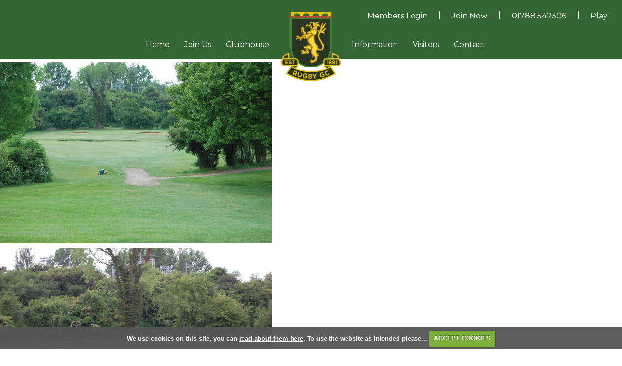

--- FILE ---
content_type: text/html; charset=UTF-8
request_url: https://www.rugbygolfclub.co.uk/hole_5
body_size: 20600
content:

<!DOCTYPE html>
<html lang="en">
<head>
<meta http-equiv="X-UA-Compatible" content="IE=edge" />
<title>Hole 5 :: Golf Course Rugby Warwickshire</title>


<link href="/styles/bootstrap.1655723398.css" rel="stylesheet" media="screen" type="text/css">
<link href="/styles/bootstrap_common.1655723398.css" rel="stylesheet" media="screen" type="text/css">


<link href="/customcss/styles/rugby.1750250219.css" rel="stylesheet" type="text/css" media="screen">

<link href="/print.1656928773.css" rel="stylesheet" type="text/css" media="print">
<script>
  var deviceType = 'computer';
  </script>
<meta name="viewport" content="width=device-width, initial-scale=1.0">
<!--[if lt IE 9]>
<script src="/javascript/html5shiv.js"></script>
<![endif]-->

<script src="/javascript/jquery.min.js"></script>
  <script src="/javascript/jquery-migrate-1.4.1.min.js"></script><link rel="stylesheet" href="/styles/fa440/css/font-awesome.min.css">
<script src="/javascript/jquery.mb.browser-master/jquery.mb.browser.min.js"></script><script type="text/javascript" src="/javascript/bootstrap.1655723397.js"></script>


 <link href="/images/resources/rugby/favicon.png" type="image/png" rel="icon" />

<meta name="revisit-after" content="1 days">
<meta name="robots" content="index,follow">
<meta name="description" content="Rugby Golf Club, Warwickshire, Always a Warm Welcome from Staff, Members, Bar, 18 holes">
<meta name="keywords" content="Rugby Golf Club, Warwickshire, Always a Warm, Welcome from Staff, Members, Bar, 18 holes">
<meta http-equiv="Content-Type" content="text/html; charset=utf-8">
<meta http-equiv='content-language' content='en'>
<link href="https://fonts.googleapis.com/css2?family=Lora:wght@400;500;700&family=Montserrat:wght@400;500;700&display=swap" rel="stylesheet"> 
<script type="text/javascript" src="/main.js"></script>
    
<script src="/javascript/jquery.cookie.js"></script>
<script src="/javascript/jquery.cookiecuttr.js"></script>
<link href="/styles/cookiecuttr.css" rel="stylesheet" type="text/css" media="screen">
<script type="text/javascript">
$(document).ready(function () {
$.cookieCuttr({
cookieAnalytics: false,
cookiePolicyLink: "/cookie-usage.php",
cookieMessage: 'We use cookies on this site, you can <a href="{{cookiePolicyLink}}" title="read about our cookies">read about them here</a>. To use the website as intended please...',
cookieNotificationLocationBottom: true,
}); });
</script><script type="text/javascript" src="/highslide/highslide.js"></script>
<link rel="stylesheet" type="text/css" href="/highslide/highslide.css" />
<!--[if lt IE 7]>
<link rel="stylesheet" type="text/css" href="/highslide/highslide-ie6.css" />
<![endif]-->

<script type="text/javascript">
hs.registerOverlay({
	overlayId: 'closebutton',
	position: 'top right',
	fade: 2 // fading the semi-transparent overlay looks bad in IE
});

hs.graphicsDir = '/highslide/graphics/';
hs.wrapperClassName = 'borderless';
hs.showCredits = false;
hs.captionEval = 'this.thumb.alt';
hs.dimmingOpacity = 0.65;
hs.addSlideshow({
        // slideshowGroup: 'group1',
        interval: 5000,
        repeat: false,
        useControls: true,
        fixedControls: true,
        overlayOptions: {
                opacity: .6,
                position: 'top center',
                hideOnMouseOut: true
        }
});
// Optional: a crossfade transition looks good with the slideshow
hs.transitions = ['expand', 'crossfade'];
</script><script type='text/javascript'> var layout3 = false; </script>
</head>
<body  class="body-class-hole_5 page-url-hole_5  body-root-home body-nav-current-   body-public  body-contentpage body-inner " >
  
<div style='display:none;'><p><a style='display:none;' href='/extlink.php' rel='nofollow'>More</a></p></div>
  <div id="outerborder"><div id="outleft"></div>
  <div id="container">
  <!--sphider_noindex-->
    <div id="printbanner"><p class="clubname"><span class='clubnametext'>Rugby Golf Club</span><img src="/images//resources/rugby/rugby-2023-ts-small.png" align="right" alt=""></p></div><!-- Google tag (gtag.js) -->
<script async src="https://www.googletagmanager.com/gtag/js?id=G-8H7JDKE4E5"></script>
<script>
  window.dataLayer = window.dataLayer || [];
  function gtag(){dataLayer.push(arguments);}
  gtag('js', new Date());

  gtag('config', 'G-8H7JDKE4E5');
</script>


<div class="header-wrapper noprint">
  <div class="header-bg">
    
  </div>
  <div class="navbar navbar-inverse">
      <button type="button" data-toggle="collapse" class="closed-menu menu menu-trigger" data-target=".nav-collapse.collapse" id="hamburger-icon" title="Menu">
	     		  <span class="line line-1"></span>
	     		  <span class="line line-2"></span>
	     		  <span class="line line-3"></span>
        <span class="menu-button-open">MENU</span>
        <span class="menu-button-close">CLOSE</span>
	     		</button>
		<div id="myNavbar" class="nav-collapse collapse">
          <div class="nav-wrapper">
            <div class="nav-section">
			<div id="topmenu">
  <ul id="nav" class="nav"><li class="first nav-level-1 nav-menu-home"><a href="/"><span>Home</span></a></li><li class="moredown dropdown nav-level-1 nav-haslevel-2 nav-menu-the_course"><a href="/the_course" class="moredown dropdown-toggle" data-toggle="dropdown"><span> Course</span></a><ul class='dropdown-menu' role='menu' aria-labelledby="dropdownMenu"><li class=" nav-level-2 nav-menu-course_flyover"><a href="/course_flyover"><span>Course Flyover</span></a></li><li class=" nav-level-2 nav-menu-course"><a href="/course"><span>Hole by Hole Description and Tips</span></a></li><li class=" nav-level-2 nav-menu-tee_sponsorship"><a href="/tee_sponsorship"><span>Sponsorship</span></a></li> </ul></li><li class=" nav-level-1 nav-menu-golf"><a href="/golf"><span> Our History</span></a></li><li class="moredown dropdown nav-level-1 nav-haslevel-2 nav-menu-visitors"><a href="/visitors" class="moredown dropdown-toggle" data-toggle="dropdown"><span>Visitors</span></a><ul class='dropdown-menu' role='menu' aria-labelledby="dropdownMenu"><li class=" nav-level-2 nav-menu-visitors_club_diary"><a href="/visitors_club_diary"><span>Club Diary</span></a></li><li class=" nav-level-2 nav-menu-dress_code"><a href="/dress_code"><span>Dress Code</span></a></li><li class=" nav-level-2 nav-menu-our_green_fees"><a href="/our_green_fees"><span>Green Fees</span></a></li><li class=" nav-level-2 nav-menu-copy_of_health_and_safety"><a href="/copy_of_health_and_safety"><span>Copy of Health and Safety</span></a></li><li class=" nav-level-2 nav-menu-society_rates"><a href="/society_rates"><span>Society Rates</span></a></li><li class=" nav-level-2 nav-menu-offers"><a href="/offers"><span>Offers</span></a></li><li class=" nav-level-2 nav-menu-testimonials"><a href="/testimonials"><span>Testimonials</span></a></li><li class=" nav-level-2 nav-menu-nhs_staff_discounts"><a href="/nhs_staff_discounts"><span>NHS Staff Discounts</span></a></li><li class=" nav-level-2 nav-menu-opens"><a href="/opens"><span>Entrants for RGC Open Competitions</span></a></li> </ul></li><li class="moredown dropdown nav-level-1 nav-haslevel-2 nav-menu-clubhouse"><a href="/clubhouse" class="moredown dropdown-toggle" data-toggle="dropdown"><span>Clubhouse</span></a><ul class='dropdown-menu' role='menu' aria-labelledby="dropdownMenu"><li class=" nav-level-2 nav-menu-the_clubhouse"><a href="/the_clubhouse"><span>The Clubhouse</span></a></li><li class=" nav-level-2 nav-menu-restaurant"><a href="/restaurant"><span>Restaurant</span></a></li><li class=" nav-level-2 nav-menu-our_function_room"><a href="/our_function_room"><span>Our Function Room</span></a></li> </ul></li><li class=" nav-level-1 nav-menu-events"><a href="/events"><span>Events</span></a></li><li class="moredown dropdown nav-level-1 nav-haslevel-2 nav-menu-news_page"><a href="/news_page" class="moredown dropdown-toggle" data-toggle="dropdown"><span>News</span></a><ul class='dropdown-menu' role='menu' aria-labelledby="dropdownMenu"><li class=" nav-level-2 nav-menu-news"><a href="/news"><span>News</span></a></li><li class=" nav-level-2 nav-menu-mens_senior_news"><a href="/mens_senior_news"><span>Mens Senior News</span></a></li><li class=" nav-level-2 nav-menu-competition_winners"><a href="/competition_winners"><span> Competition Winners 2016</span></a></li><li class=" nav-level-2 nav-menu-board_committees"><a href="/board_committees"><span>Board &amp; Committees</span></a></li><li class=" nav-level-2 nav-menu-captains_charity_presentation"><a href="/captains_charity_presentation"><span>Captains Charity Presentation</span></a></li> </ul></li><li class="moredown dropdown nav-level-1 nav-haslevel-2 nav-menu-contact"><a href="/contact" class="moredown dropdown-toggle" data-toggle="dropdown"><span>Contact</span></a><ul class='dropdown-menu' role='menu' aria-labelledby="dropdownMenu"><li class=" nav-level-2 nav-menu-contact_rugby_golf_club"><a href="/contact_rugby_golf_club"><span>Contact Rugby Golf Club</span></a></li><li class=" nav-level-2 nav-menu-how_to_find_rugby_golf_club"><a href="/how_to_find_rugby_golf_club"><span>Our Location</span></a></li> </ul></li><li class=" nav-level-1 nav-menu-history"><a href="/history"><span>History</span></a></li><li class="moredown dropdown nav-level-1 nav-haslevel-2 nav-menu-join_us"><a href="/join_us" class="moredown dropdown-toggle" data-toggle="dropdown"><span>Join Us</span></a><ul class='dropdown-menu' role='menu' aria-labelledby="dropdownMenu"><li class=" nav-level-2 nav-menu-membership_categories"><a href="/membership_categories"><span>Membership Categories</span></a></li><li class=" nav-level-2 nav-menu-flexi_membership"><a href="/flexi_membership"><span>Flexible Membership </span></a></li><li class=" nav-level-2 nav-menu-reciprocal_golf_agreements"><a href="/reciprocal_golf_agreements"><span>Reciprocal Golf Agreements</span></a></li><li class=" nav-level-2 nav-menu-corporate_membership"><a href="/corporate_membership"><span>Corporate Membership</span></a></li><li class=" nav-level-2 nav-menu-member_benefits"><a href="/member_benefits"><span>Member Benefits</span></a></li> </ul></li><li class="moredown dropdown nav-level-1 nav-haslevel-2 nav-menu-clubhouse."><a href="/clubhouse." class="moredown dropdown-toggle" data-toggle="dropdown"><span>Clubhouse</span></a><ul class='dropdown-menu' role='menu' aria-labelledby="dropdownMenu"><li class=" nav-level-2 nav-menu-menu"><a href="/menu"><span>Menus</span></a></li><li class=" nav-level-2 nav-menu-new-the-clubhouse"><a href="/new-the-clubhouse"><span>Opening Times</span></a></li><li class=" nav-level-2 nav-menu-food_specials"><a href="/food_specials"><span>Food Specials</span></a></li><li class=" nav-level-2 nav-menu-clubhouse_etiquette"><a href="/clubhouse_etiquette"><span>Clubhouse Etiquette</span></a></li><li class=" nav-level-2 nav-menu-functions"><a href="/functions"><span>Hire RGC for Functions?</span></a></li><li class=" nav-level-2 nav-menu-christmas"><a href="/christmas"><span>Christmas</span></a></li> </ul></li><li class="moredown dropdown nav-level-1 nav-haslevel-2 nav-menu-golf_(restored_1)"><a href="/golf_(restored_1)" class="moredown dropdown-toggle" data-toggle="dropdown"><span>Information</span></a><ul class='dropdown-menu' role='menu' aria-labelledby="dropdownMenu"><li class=" nav-level-2 nav-menu-junior_golf"><a href="/junior_golf"><span>Junior Golf</span></a></li><li class=" nav-level-2 nav-menu-the_course_new"><a href="/the_course_new"><span>The Course</span></a></li><li class=" nav-level-2 nav-menu-golf."><a href="/golf."><span>Course Guide</span></a></li><li class=" nav-level-2 nav-menu-womens_charter"><a href="/womens_charter"><span>Women in Golf</span></a></li><li class=" nav-level-2 nav-menu-new_to_golf"><a href="/new_to_golf"><span>New To Golf</span></a></li><li class=" nav-level-2 nav-menu-lessons"><a href="/lessons"><span>Lessons</span></a></li> </ul></li><li class="moredown dropdown nav-level-1 nav-haslevel-2 nav-menu-visitors."><a href="/visitors." class="moredown dropdown-toggle" data-toggle="dropdown"><span>Visitors</span></a><ul class='dropdown-menu' role='menu' aria-labelledby="dropdownMenu"><li class=" nav-level-2 nav-menu-visitors-introduction"><a href="/visitors-introduction"><span>Visitors Information</span></a></li><li class=" nav-level-2 nav-menu-society_packages"><a href="/society_packages"><span>Society Packages</span></a></li><li class=" nav-level-2 nav-menu-green-fees"><a href="/green-fees"><span>Green-Fees</span></a></li><li class=" nav-level-2 nav-menu-open_competitions"><a href="/open_competitions"><span>Open Competitions</span></a></li><li class=" nav-level-2 nav-menu-course_dress_code"><a href="/course_dress_code"><span>Course Dress Code</span></a></li> </ul></li><li class="moredown dropdown nav-level-1 nav-haslevel-2 nav-menu-contact."><a href="/contact." class="moredown dropdown-toggle" data-toggle="dropdown"><span>Contact</span></a><ul class='dropdown-menu' role='menu' aria-labelledby="dropdownMenu"><li class=" nav-level-2 nav-menu-privacy_policy"><a href="/privacy_policy"><span>Privacy Policy</span></a></li><li class=" nav-level-2 nav-menu-contact_us"><a href="/contact_us"><span>Contact Us</span></a></li><li class=" nav-level-2 nav-menu-location"><a href="/location"><span>Location</span></a></li> </ul></li></ul></div>
            </div>
          </div>
    	</div>
  	</div>
  <div class="main-logo">
    <a href="/"><img src="/images/resources/rugby/rugby-2023-logo.png"></a>
  </div>
  <div class="header-links">
    <a href="/login.php"><span class="hide-members">Members </span>Login</a>
    <span class="header-vert-line"></span>
    <a href="https://www.fastdd.co.uk/platinum/start.php?c=rugbygolfclubnewmembers" target="_blank">Join Now</a>
    <span class="header-vert-line"></span>
    <span class="header-tel">01788 542306</span>
    <span class="header-vert-line"></span>
    <a href="/visitorbooking">Play</a>
  </div>
</div>
<div class="content-wrapper">
  <div id="globalwrap">
    <!--/sphider_noindex--><div id="global"><h1>Hole 5 - Kent</h1><p>The prevailing winds can made this a good length par 3 early into your round. The green has a narrow entrance and guarded by three bunkers</p><p><strong>Pro's tip</strong> - Avoid left off the tee as the brook meanders left of the fairway, try to carry your iron shot all the way onto the green.</p><p><img src="images/sites/rugby/5th-1.jpg" alt="5th-1" title="5th-1" width="560" height="372" /></p><p><img src="images/sites/rugby/5th-2.jpg" alt="5th-2" title="5th-2" width="560" height="372" />&nbsp;</p><div id="closebutton" class="highslide-overlay closebutton" onclick="return hs.close(this)" title="Close"></div><br style='clear:both;'><br style="clear:both;display:none;"></div><div id="printfooter"><br><img src="/images//resources/rugby/rugby-2023-ts-small.png" style="float:left;" class="footerClubLogo"><br><p class=\"para\" style=\"text-align:center;\">Created by intelligentgolf version 10.1.2.<br><br></div></div></div>
</div>
<div class="footer-wrapper noprint">
  <div class="top-footer">
    <div class="footer-space">
      <div class="row-fluid">
        <div class="span7">
          <div class="footer-tel">
            <h4>
              Telephone: 01788 542306
            </h4>
          </div>
          <div class="footer-email">
            <h4>
              Email: <a href="mailto:info@rugbygolfclub.co.uk">info@rugbygolfclub.co.uk</a>
            </h4>
          </div>
          <div class="footer-address">
            <span>Rugby Golf Club Ltd - Clifton Road, Rugby, CV21 3RD</span>
          </div>
          <div class="footer-social">
            <a class="footer-face" href="https://www.facebook.com/groups/871333609648109/" target="_blank"><i class="fa fa-facebook"></i>Facebook</a>
            <a class="footer-twit" href="https://twitter.com/rugbygolfclub?lang=en" target="_blank"><i class="fa fa-twitter"></i>Twitter</a>
            <a class="footer-insta" href="https://www.instagram.com/ukrugbygolf/?hl=en" target="_blank"><i class="fa fa-instagram"></i>Instagram</a>
            <!--<a class="footer-tube" href="https://www.youtube.com/channel/UCNb_PK8Up0XTIbK6XtmfqtQ" target="_blank"><i class="fa fa-youtube-play"></i>Youtube</a>!-->
          </div>
        </div>
        <div class="span5">
          <div class="footer-logos">
            <div class="footer-logos-top">
              <a href="https://www.thebraidsociety.com/home" target="_blank"><img src="/images/resources/rugby/james-braid-footer.png"></a>
            </div>
            <div class="footer-logos-bottom">
              <a href="https://www.englandgolf.org/" target="_blank"><img src="/images/resources/rugby/eg-footer.png"></a>
              <a href="https://www.golfmark.org/" target="_blank"><img src="/images/resources/rugby/golfmark-footer.png"></a>
            </div>
          </div>
        </div>
      </div>
    </div>
  </div>
  <div class="bottom-footer">
    <div class="footer-space">
      <div class="row-fluid">
        <div class="span9 footer-copy">
          Copyright 2026 by Rugby Golf Club. All rights reserved. <a class="footer-cookies" href="/cookie-usage.php">Cookies</a> <span class="footer-vert-line"></span> <a href="/privacy.php">Privacy policy</a>
        </div>
        <div class="span3 footer-ig-logo">
          <a href="https://www.intelligentgolf.co.uk" target="_blank"><img src="/images/darkbg_ig_logo.png"></a>
        </div>
      </div>
    </div>
  </div>
</div></div></div>
<div id="outright"></div></div>
<!-- Google tag (gtag.js) -->
<script async src="https://www.googletagmanager.com/gtag/js?id=G-M4HR3J3KPZ"></script>
<script>
  window.dataLayer = window.dataLayer || [];
  function gtag(){dataLayer.push(arguments);}
  gtag("js", new Date());

  gtag("config", "G-M4HR3J3KPZ", {
    "cookie_flags": "max-age=7200;secure;samesite=none",
    "auth": "Not Logged In",
    "userLevel": "Not Logged In",
    "memberType": "Not Logged In"
  });</script><script>

 // menu control

 $('#hamburger-icon').click(function(){
   $('body').toggleClass('open-nav');
 });
  
 // scroll navbar fade
  
  $(window).on("scroll touchmove", function () {
    var winwidth = window.innerWidth;
    if (winwidth >= 980){
     $('.body-public').toggleClass('fix', $(document).scrollTop() > 100);
    }
    else {
      $('.body-public').removeClass('fix');
    }
  });
  
  // scorecard button
  
  $('.body-public a#score-open-link').click(function(){
      $('.scorecard-content').slideDown('400');
      $('a#score-open-link').addClass('hide');
      $('a#score-close-link').addClass('disp');
    });
    
    $('.body-public a#score-close-link').click(function(){
      $('.scorecard-content').slideUp('400');
      $('a#score-open-link').removeClass('hide');
      $('a#score-close-link').removeClass('disp');
    });
  
  // newsletter label fade
  
  $(document).ready(function(){
    setInterval(function(){
      if($('.body-public .newsletter-form .customFormLine:nth-child(1)').children('input').length > 0){
        if($('.customFormLine:nth-child(1) input').val().length >= 1){
          $('.customFormLine:nth-child(1)').addClass('hide-label');
        }
        else {
          $('.customFormLine:nth-child(1)').removeClass('hide-label');
        }
      }
    }, 500);
  });
  
   // video resize
  
  $(document).ready(function(){
    setEmbeddedVideosHeight();
  });
  
  function setEmbeddedVideosHeight() {
  
  // Find all YouTube videos
  var $allVideos = $(".hole-small-slideshow iframe[src*='//player.vimeo.com'], .home-pic-text iframe[src^='//player.vimeo.com'], .home-pic-text iframe[src^='//www.youtube.com']");
    
    var $difVideo = $(".dif-height.content-video iframe[src^='//www.youtube.com']");
	
  // Figure out and save aspect ratio for each video
  $allVideos.each(function() {
  $(this)
    .data('aspectRatio', this.height / this.width)

    // and remove the hard coded width/height
    .removeAttr('height')
    .removeAttr('width');

  });
    
  
  // When the window is resized
  $(window).resize(function() {
	  
	  // Resize all videos according to their own aspect ratio
	  $allVideos.each(function() {
		var newWidth = $(this).parent().width();
		var $el = $(this);
		$el
		  .width(newWidth)
        .height(newWidth / (16/9));
		  //.height(newWidth * $el.data('aspectRatio'));
	  });
	  
  }).resize(); // Kick off one resize to fix all videos on page load
}

</script></body></html>

--- FILE ---
content_type: text/css;charset=UTF-8
request_url: https://www.rugbygolfclub.co.uk/customcss/styles/rugby.1750250219.css
body_size: 54400
content:
/* anton styles */

.CodeMirror-wrap .CodeMirror-scroll {
  height: 600px;
}

/* general styles */

body {
  font-size: 16px;
  font-family: 'Montserrat', sans-serif;
}

h1 {
  font-weight: 400;
  font-size: 38px;
  line-height: 48px;
  font-family: 'Lora', serif;
  color: #346633;
}

h2 {
  font-weight: 400;
  font-size: 30px;
  line-height: 40px;
  font-family: 'Lora', serif;
  color: #346633;
}

h3 {
  font-weight: 400;
  font-size: 26px;
  line-height: 36px;
  font-family: 'Lora', serif;
  color: #346633;
}

h4 {
  font-size: 22px;
  line-height: 32px;
  font-weight: 400;
  color: #333;
}

h5 {
  font-size: 20px;
  line-height: 30px;
  font-weight: 400;
  color: #349933;
}

h6 {
  font-size: 18px;
  line-height: 28px;
  font-weight: 400;
  color: #fc0;
}

h5 a {
  background: #346633;
  border: 2px solid transparent;
  display: inline-block;
  padding: 6px 12px;
  color: white;
  font-size: 16px;
  text-transform: uppercase;
}

h5 a:hover {
  background: transparent;
  border: 2px solid #346633;
  color: #346633;
}

a {
  color: #346633;
  transition: all 300ms ease-in-out;
  -moz-transition: all 300ms ease-in-out;
  -webkit-transition: all 300ms ease-in-out;
}

a:hover {
  color: #000;
  text-decoration: none;
}

a:focus {
  outline: 0;
}

input, button, select, textarea {
  font-family: 'Montserrat', sans-serif;
}

/* header styles */

.header-wrapper {
  position: fixed;
  width: 100%;
  /*background: #346633;*/
  top: 0px;
  left: 0px;
  min-height: 122px;
  z-index: 1000;
}

.main-logo {
  width: 122px;
  position: absolute;
  left: 0px;
  right: 0px;
  margin: 0px auto;
  top: 24px;
  z-index: 50;
  transition: all 400ms ease-in-out;
  -moz-transition: all 400ms ease-in-out;
  -webkit-transition: all 400ms ease-in-out;
}

.header-links {
  position: absolute;
  right: 60px;
  top: 55px;
  color: white;
  text-transform: uppercase;
  letter-spacing: 2px;
  font-size: 18px;
  transition: all 400ms ease-in-out;
  -moz-transition: all 400ms ease-in-out;
  -webkit-transition: all 400ms ease-in-out;
}

.header-links a {
  color: white;
}

.header-links a:hover {
  color: #FFCC00;
}

.header-vert-line {
  content: '';
  margin: 0px 20px;
  position: relative;
  display: inline-block;
  width: 2px;
  height: 18px;
  background: white;
  top: 2px;
}

.header-bg {
  background: #346633;
  width: 100%;
  height: 122px;
  transition: all 400ms ease-in-out;
  -moz-transition: all 400ms ease-in-out;
  -webkit-transition: all 400ms ease-in-out;
}

/* navbar styles */

.navbar {
  margin-bottom: 0px;
}

#hamburger-icon {
  position: absolute;
  top: 0px;
  left: 0px;
  width: 236px;
  height: 122px;
  background: #FC0;
  border: none;
  transition: all 400ms ease-in-out;
  -moz-transition: all 400ms ease-in-out;
  -webkit-transition: all 400ms ease-in-out;
}

.menu-button-open {
  position: absolute;
  top: 54px;
  left: 120px;
  color: #346633;
  letter-spacing: 2px;
  transition: all 400ms ease-in-out;
  -moz-transition: all 400ms ease-in-out;
  -webkit-transition: all 400ms ease-in-out;
  opacity: 1;
}

.open-nav .menu-button-open {
  opacity: 0;
}

.menu-button-close {
  position: absolute;
  top: 54px;
  left: 120px;
  color: #346633;
  letter-spacing: 2px;
  transition: all 400ms ease-in-out;
  -moz-transition: all 400ms ease-in-out;
  -webkit-transition: all 400ms ease-in-out;
  opacity: 0;
}

.open-nav .menu-button-close {
  opacity: 1;
}

.line {
  display: inline-block;
  height: 2px;
  background: #346633;
  content: '';
  transition: all 400ms ease-in-out;
  -moz-transition: all 400ms ease-in-out;
  -webkit-transition: all 400ms ease-in-out;
}

.line-1 {
  width: 25px;
  position: absolute;
  top: 49px;
  left: 64px;
}

.line-2 {
  width: 35px;
  position: absolute;
  top: 62px;
  left: 54px;
  opacity: 1;
}

.line-3 {
  width: 35px;
  position: absolute;
  top: 75px;
  left: 54px;
}

.open-nav .line-1 {
  width: 35px;
  transform: rotate(45deg);
  top: 62px;
  left: 55px;
}

.open-nav .line-2 {
  opacity: 0;
}

.open-nav .line-3 {
  transform: rotate(-45deg);
  top: 62px;
}

#myNavbar {
  background: #346633;
  position: absolute;
  top: -100px;
  left: 0px;
  width: 100%;
  z-index: -1;
  transition: all 400ms ease-in-out;
  -moz-transition: all 400ms ease-in-out;
  -webkit-transition: all 400ms ease-in-out;
}

.open-nav #myNavbar {
  top: 122px;
}

.nav-wrapper {
  width: 1170px;
  margin: 0px auto;
  padding: 20px 0px 10px;
  transition: all 400ms ease-in-out;
  -moz-transition: all 400ms ease-in-out;
  -webkit-transition: all 400ms ease-in-out;
}

.navbar .nav {
  float: none;
}

.navbar .nav > li {
  float: none;
  display: inline-block;
}

.navbar-inverse .nav > li > a {
  color: white;
  text-shadow: none;
}

@media (min-width: 1200px) {
  .body-public .nav-section .nav > li:nth-child(5){
    margin-right: 140px;
  }
}

.navbar-inverse .nav > li > a:hover, .navbar-inverse .nav > li.current > a {
  color: #fc0;
}

.navbar-inverse .nav li.dropdown.open > .dropdown-toggle, .navbar-inverse .nav li.dropdown.active > .dropdown-toggle, .navbar-inverse .nav li.dropdown.open.active > .dropdown-toggle {
  color: #FC0;
  box-shadow: none;
  background: transparent;
}

.dropdown-menu {
  background: #244723;
}

.dropdown-menu > li > a {
  color: white;
}

.dropdown-menu > li > a:hover, .dropdown-menu > li.current > a {
  color: #fc0;
  background: transparent;
  background-image: none;
}

/* scrolled header styles */

.fix .header-bg {
  background: rgba(52,102,51,0.7);
  height: 100px;
}

.fix .main-logo {
  width: 100px;
  top: 10px;
}

.fix .header-wrapper {
  min-height: 100px;
}

.fix.open-nav #myNavbar {
  top: 100px;
  background: rgba(52,102,51,0.7);
}

.fix #hamburger-icon {
  height: 100px;
  background: rgba(255,204,0,0.8);
}

.fix .menu-button-open {
  top: 40px;
}

.fix .menu-button-close {
  top: 40px;
}

.fix .line-1 {
  top: 35px;
}

.fix .line-2 {
  top: 48px;
}

.fix .line-3 {
  top: 61px;
}

.fix.open-nav .line-1 {
  top: 48px;
}

.fix.open-nav .line-3 {
  top: 48px;
}

.fix .nav-wrapper {
  padding: 10px 0px;
}

.fix .header-links {
  top: 41px;
}

/* footer styles */

.top-footer {
  background: #464646;
  color: white;
}

.footer-space {
  padding: 0px 200px;
}

.footer-tel {
  padding-top: 80px;
}

.footer-tel h4 {
  text-transform: uppercase;
  margin: 0px;
  color: white;
}

.footer-email {
  padding-top: 20px;
}

.footer-email h4 {
  text-transform: uppercase;
  margin: 0px;
  color: white;
}

.footer-email h4 a {
  color: white;
  text-transform: lowercase;
}

.footer-email h4 a:hover {
  color: #fc0;
}

.footer-address {
  padding-top: 50px;
}

.footer-social {
  padding-top: 40px;
  padding-bottom: 80px;
}

.footer-social a {
  color: white;
  margin-right: 40px;
}

.footer-social a i {
  margin-right: 10px;
}

.footer-social a.footer-face:hover {
  color: #4267b2;
}

.footer-social a.footer-twit:hover {
  color: #1da1f2;
}

.footer-social a.footer-insta:hover {
  color: #912eb9;
}

.footer-social a.footer-tube:hover {
  color: #ff0000;
}

.footer-logos-top {
  padding-top: 80px;
  text-align: right;
  padding-right: 74px;
}

.footer-logos-bottom {
  text-align: right;
}

.footer-logos-bottom > a:first-child img {
  margin-right: 40px;
}

.bottom-footer {
  background: #383838;
  padding: 20px 0px; 
}

.footer-copy {
  color: white;
  padding-top: 8px;
}

.footer-copy a {
  color: white;
}

.footer-copy a:hover {
  color: #fc0;
}

.footer-cookies {
  margin-left: 15px;
}

.footer-vert-line {
  content: '';
  display: inline-block;
  width: 2px;
  height: 18px;
  position: relative;
  top: 3px;
  margin: 0px 15px;
  background: white;
}

.footer-ig-logo {
  text-align: right;
}

.footer-ig-logo img {
  width: 120px;
}

/* home page styles */

.home-slideshow {
  position: relative;
}

.home-slideshow .galleryInner {
  width: 100% !important;
  height: auto !important;
}

.home-status-weather {
  position: absolute;
  bottom: 0px;
  width: 100%;
  background: rgba(0,0,0,0.7);
  height: 64px;
  z-index: 20;
  color: white;
  overflow-y: hidden;
}

.home-status-weather .weatherSingle {
  display: inline-block;
  width: 125px;
  position: relative;
}

.home-status-weather .weatherImage {
  position: absolute;
  top: -7px;
  left: 0px;
  width: 50px;
}

.home-status-weather .weatherDate {
  position: absolute;
  top: -3px;
  left: 60px;
}

.home-status-weather .weatherTemp {
  position: absolute;
  top: 17px;
  left: 60px;
  font-weight: 700;
}

.home-status-weather .afterWeather {
  display: none;
}

.home-status-weather .weathers {
  display: inline-block;
  margin-left: 70px;
}

.home-status-weather h3 {
  display: none;
}

.home-status-weather p {
  display: block;
  margin: 0px 0px 0px 0px;
  position: relative;
  top: -9px;
  left: 40%;
  width: 59%;
  height: 41px;
  overflow-y: hidden;
}

.home-status-weather .updatedate > b {
  display: none;
}

.page-space {
  padding: 0px 200px;
}

.home-white-bg {
  padding-top: 60px;
}

.home-content-area {
  line-height: 28px;
}

.home-intro {
  text-align: center;
  line-height: 34px;
}

.home-intro h1 {
  color: #346633;
  font-size: 50px;
  line-height: 60px;
  margin: 0px;
  padding-bottom: 5px;
}

.home-intro h4 {
  margin: 0px;
  text-transform: uppercase;
  font-size: 18px;
  line-height: 24px;
  letter-spacing: 2px;
  padding-bottom: 30px;
  color: #333;
}

.home-intro h5 {
  display: inline-block;
  margin-top: 50px;
}

.home-intro h5 a {
  padding: 6px 20px;
  margin-right: 20px;
}

.home-grey-bg {
  background: #EFF4F0;
  margin-top: -130px;
}

.home-grey-bg-content {
  padding-top: 210px;
  padding-bottom: 100px;
}

.home-grey-bg-content .span8 {
  padding-left: 75px;
}

.home-grey-title h2 {
  color: #339933;
  text-transform: uppercase;
  font-size: 70px;
  line-height: 80px;
  margin: 0px;
  padding: 60px 0px;
}

.home-grey-title h3 {
  text-transform: uppercase;
  font-size: 50px;
  line-height: 60px;
  padding: 40px 0px;
}

.home-grey-bg-content .span4.pull-left {
  margin-left: 0px;
}

.home-history h3 {
  font-weight: 700;
  color: #333;
  margin: 0px;
  padding-top: 20px;
  text-transform: uppercase;
  letter-spacing: 3px;
}

.home-small-two-col h4 {
  text-transform: uppercase;
  color: #333;
  letter-spacing: 3px;
  margin: 0px;
  padding-top: 15px;
  padding-bottom: 10px;
}

.row-fluid > .home-pic-text:first-child {
  padding-right: 50px;
}

.row-fluid > .home-pic-text:last-child {
  padding-left: 50px;
}

.home-small-two-col a {
  color: #346633;
  text-transform: uppercase;
  letter-spacing: 2px;
}

.home-small-two-col a::after {
  position: relative;
  top: 3px;
  content: url('/images/resources/rugby/home-grey-bg-arrow.png');
  margin-left: 15px;
}

/* newsletter styles */

.newsletter-bg {
  background: #346633;
  padding: 30px 0px;
  color: white;
}

.newsletter-label p {
  text-transform: uppercase;
  margin: 0px;
  padding-top: 15px;
}

.newsletter-form {
  position: relative;
}

.newsletter-form form {
  margin: 0px;
}

.newsletter-form label {
  position: absolute;
  left: 15px;
  top: 15px;
  color: black;
  opacity: 1;
  transition: all 200ms ease-in-out;
  -moz-transition: all 200ms ease-in-out;
  -webkit-transition: all 200ms ease-in-out;
}

.newsletter-form .hide-label label {
  opacity: 0;
}

.newsletter-form input {
  width: calc(100% - 160px);
  height: 28px;
  padding: 10px;
  border-radius: 0px;
  margin-bottom: 0px !important;
}

.newsletter-form input[type*="submit"] {
  position: absolute;
  width: auto;
  right: 0px;
  top: 0px;
  background: #FC0;
  height: 50px;
  color: #333;
  border: none;
  padding: 15px 30px;
  font-size: 16px;
  text-transform: capitalize;
}

.newsletter-form input[type*="submit"]:hover {
  background: black;
  color: white;
}

/* inner page */

.inner-slideshow .galleryInner {
  width: 100% !important;
  height: auto !important;
}

.inner-content-area {
  text-align: center;
}

.inner-nav {
  background: #F0F5F1;
  text-align: center;
}

.inner-nav h2 {
  display: none;
}

.inner-nav ul {
  margin: 0px;
  padding: 15px 0px;
}

.inner-nav ul li {
  display: inline-block;
}

.inner-nav ul li::after {
  content: '';
  background: #333;
  width: 2px;
  height: 19px;
  display: inline-block;
  margin: 0px 31px;
  position: relative;
  top: 3px;
}

.inner-nav ul li:last-child::after {
  display: none;
}

.inner-nav ul li a {
  color: #333;
  text-transform: uppercase;
  letter-spacing: 2px;
}

.inner-nav ul li.current a, .inner-nav ul li a:hover {
  color: #349933; 
}

.inner-title {
  padding: 80px 0px 60px;
}

.inner-title h1 {
  margin: 0px;
  font-size: 50px;
  line-height: 60px;
  color: #346633;
}

.inner-main-content {
  padding-bottom: 80px;
}

.inner-content {
  line-height: 28px;
}

.inner-content h4 {
  color: #349933;
  text-transform: uppercase;
  letter-spacing: 2px;
  font-size: 18px;
  line-height: 28px;
}

.inner-pic-section {
  padding: 80px 0px 0px;
}

/* inner testimonials */

.content-testimonials {
  text-align: center;
  background: #EFF4F0;
  padding: 80px 0px 70px;
  position: relative;
}

.content-testimonials h4 {
  color: #346633;
  letter-spacing: 2px;
  text-transform: uppercase;
  margin: 0px;
  padding-bottom: 10px;
}

.content-testimonials .galleryInner {
  background-image: none !important;
  overflow: visible !important;
}

.content-testimonials .galleryInner {
    margin: 0 auto;
    width: 100% !important;
    padding: 0px;
    -webkit-box-sizing: border-box;
    -moz-box-sizing: border-box;
    box-sizing: border-box;
    height: auto !important;
}

.content-testimonials .galleryInner .nivo-caption {
    width: 100%;
    -moz-opacity: 1;
    margin: 0px;
    -webkit-box-sizing: border-box;
    -moz-box-sizing: border-box;
    box-sizing: border-box;
    filter: alpha(opacity=100);
    opacity: 1;
    position: relative;
    z-index: 0;
    background-color: rgba(0,0,0,0);
    padding: 0;
    height: auto;
    overflow: visible;
    min-height: 80px;
}

.content-testimonials .galleryInner .nivo-caption p {
  color: #383838;
  font-family: 'Lora',serif;
  font-weight: 700;
  font-style: italic;
  font-size: 20px;
  line-height: 30px;
  text-shadow: none;
}

.content-testimonials .galleryInner .nivo-caption h4 {
  text-transform: capitalize;
  font-weight: 400;
  color: #333;
  background: transparent;
  font-size: 18px;
  line-height: 28px;
  font-family: 'Montserrat', sans-serif;
  letter-spacing: 0px;
}

.content-testimonials .galleryInner img {
    display: none !important;
}

.body-contentpage #global > br {
  display: none;
}

.content-testimonials .nivo-controlNav-Wrapper {
  position: relative;
  bottom: 0px;
  padding-top: 20px;
}

.content-testimonials .nivo-controlNav {
  padding: 0px;
}

/* course page */

.scorecard-box {
  padding: 30px 0px;
}

.scorecard-box a {
  display: inline-block;
  background: #346633;
  position: relative;
  width: 150px;
  color: white;
  text-align: center;
  padding: 8px 20px;
  border: 2px solid transparent;
  border-radius: 0px;
  transition: all 400ms ease-in-out;
  -moz-transition: all 400ms ease-in-out;
  -webkit-transition: all 400ms ease-in-out;
}

.scorecard-box a:hover {
  background: transparent;
  color: #346633;
  border: 2px solid #346633;
  cursor: pointer;
}

.scorecard-open > a#score-open-link::after {
  position: absolute;
  content: '\f107';
  font-family: 'FontAwesome';
  right: 9px;
}

.scorecard-open > a#score-close-link::after {
  position: absolute;
  content: '\f106';
  font-family: 'FontAwesome';
  right: 9px;
}

.scorecard-box #score-close-link {
  display: none;
}

.scorecard-box .scorecard-content {
  padding-top: 20px;
  display: none;
}

.scorecard-box #score-open-link.hide {
  display: none;
}

.scorecard-box #score-close-link.disp {
  display: inline-block;
}

.scorecard-content table.scorecard th, .scorecard-content table.scorecard td {
  text-align: center;
}

.scorecard-content table .White {
  background: white;
  color: #333;
}

.scorecard-content table .Yellow {
  background: #FC0;
  color: #333;
}

.scorecard-content table .Red {
  background: #F00;
  color: white;
}

/* hole page */

.body-public .hole-slideshow .wysiwyg-editable > br {
  display: none;
}

.hole-slideshow .galleryInner {
  width: 100% !important;
  height: auto !important;
}

.hole-nav {
  padding-bottom: 40px;
}

.hole-nav h2 {
  display: none;
}

.hole-nav ul {
  margin: 0px;
}

.hole-nav ul li {
  display: inline;
  margin: 0px 8px 0px 4px;
  position: relative;
}

.hole-nav ul li::after {
  position: absolute;
  right: -7px;
  content: '';
  display: inline-block;
  background: #349933;
  width: 7px;
  height: 2px;
  top: 8px;
}

.hole-nav ul li:last-child::after {
  display: none;
}

.hole-nav ul li a {
  color: #349933;
  display: inline-block;
  width: 36px;
  line-height: 36px;
}

.hole-nav ul li.current a, .hole-nav ul li a:hover {
  color: #333;
}

.hole-main-content {
  text-align: center;
}

.hole-title {
  padding: 80px 0px 60px;
}

.hole-title h1 {
  margin: 0px;
  font-size: 50px;
  line-height: 60px;
  color: #346633;
}

.hole-small-slideshow .galleryInner {
  width: 100% !important;
  height: auto !important;
}

/*.hole-map {
  padding-left: 79px;
}*/

.hole-yards {
  padding-top: 50px;
  font-size: 18px;
  text-transform: uppercase;
}

.hole-yards > div {
  display: inline-block;
  width: 190px;
  margin-right: 50px;
}

.hole-yards .white::before {
  position: relative;
  content: '';
  display: inline-block;
  border: 1px solid #C4C4C4;
  background: white;
  width: 23px;
  height: 23px;
  margin-right: 15px;
  top: 6px;
}

.hole-yards .yellow::before {
  position: relative;
  content: '';
  display: inline-block;
  border: 1px solid #C4C4C4;
  background: #FC0;
  width: 23px;
  height: 23px;
  margin-right: 15px;
  top: 6px;
}

.hole-yards .red::before {
  position: relative;
  content: '';
  display: inline-block;
  border: 1px solid #C4C4C4;
  background: #F00;
  width: 23px;
  height: 23px;
  margin-right: 15px;
  top: 6px;
}

.hole-yards .wysiwyg-editable {
  display: inline-block;
}

.hole-desc {
  padding-top: 50px;
  font-size: 18px;
  line-height: 28px;
}

.hole-desc h4 {
  color: #349933;
  text-transform: uppercase;
  margin: 0px;
  padding-bottom: 15px;
  letter-spacing: 2px;
}

.hole-tip {
  padding-top: 50px;
  font-size: 18px;
  line-height: 28px;
}

.hole-tip h4 {
  color: #349933;
  text-transform: uppercase;
  margin: 0px;
  padding-bottom: 15px;
  letter-spacing: 2px;
}

.hole-tip h5 {
  color: #346633;
  text-transform: uppercase;
  font-size: 16px;
  margin: 0px;
  line-height: 26px;
  padding-top: 10px;
}

.hole-main-content {
  padding-bottom: 90px;
}

#globalwrap {
  padding-top: 0px;
}

/* default pages */

body[class*="php-"], .body-class-members, .body-class-visitorbooking, .body-class-getawayletter, [class*="body-class-setcoursestatus"], .body-class-opens {
  background: url('/images/resources/rugby/members-bg.jpg');
  background-repeat: no-repeat;
  background-size: cover;
  background-attachment: fixed;
}

body[class*="php-"] .content-wrapper, .body-class-members .content-wrapper, .body-class-visitorbooking .content-wrapper, .body-class-getawayletter .content-wrapper, [class*="body-class-setcoursestatus"] .content-wrapper, .body-class-opens .content-wrapper {
  width: 1170px;
  margin: 0px auto;
}

body[class*="php-"] #globalwrap, .body-class-visitorbooking #globalwrap, .body-class-getawayletter #globalwrap, .body-class-members #globalwrap, [class*="body-class-setcoursestatus"] #globalwrap, .body-class-opens #globalwrap {
  margin-top: 200px;
  margin-bottom: 60px;
  border: 2px solid #346633;
  padding: 20px;
  background: rgba(255,255,255,0.8);
}

.body-class-members #container #globalwrap {
  margin-top: 100px;
  margin-bottom: 60px;
  border: 2px solid #346633;
  padding: 20px;
  background: rgba(255,255,255,0.9);
}

body[class*="php-"] .top-footer, .body-class-members .top-footer, .body-class-visitorbooking .top-footer, .body-class-getawayletter .top-footer, [class*="body-class-setcoursestatus"] .top-footer, .body-class-opens .top-footer {
  display: none;
}

/* sticky footer */

@media (min-width: 768px) {
  html {
    position: relative;
    min-height: 100%;
  }
  body[class*="php-"], .body-class-members, .body-class-visitorbooking, .body-class-getawayletter, [class*="body-class-setcoursestatus"], .body-class-opens {
   margin-bottom: 120px; 
  }
  body[class*="php-"] .footer-wrapper, .body-class-members .footer-wrapper, .body-class-visitorbooking .footer-wrapper, .body-class-getawayletter .footer-wrapper, [class*="body-class-setcoursestatus"] .footer-wrapper, .body-class-opens .footer-wrapper {
    position: absolute;
    bottom: 0px;
    width: 100%;
    height: 80px;
  }
}

/* login */

#login {
  text-align: center;
}

#login h3 {
  margin: 0px;
  padding-bottom: 20px;
}

#login fieldset {
  padding: 0;
  margin: 0;
  border: 0;
  display: inline-block;
  transform: translateX(-90px);
}

#login input[type*="submit"] {
  margin-top: 20px;
  letter-spacing: 2px;
  font-size: 18px;
}

#login > div {
  padding-bottom: 0px !important;
}

/* buttons */

input[type*="submit"], a.btn, button.btn {
  display: inline-block;
  text-shadow: none;
  background: #346633;
  border: 2px solid transparent;
  color: white;
  padding: 8px 12px;
  border-radius: 0px;
  text-transform: uppercase;
   transition: all 300ms ease-in-out;
  -moz-transition: all 300ms ease-in-out;
  -webkit-transition: all 300ms ease-in-out;
}

input[type*="submit"]:hover, a.btn:hover, button.btn:hover {
  background: transparent;
  color: #346633;
  border-color: #346633;
}

/* no pin page */

@media (min-width: 1200px) {
  .body-class-members.php-login .nav-section .nav > li:nth-child(5) {
    margin-right: 140px;
  }
}

/* members styles */

.body-class-members .header-wrapper {
  background: #346633;
  position: relative;
}

.body-class-members #hamburger-icon {
  display: none;
}

.body-class-members .header-bg {
  display: none;
}

.body-class-members #myNavbar {
  top: 27px;
  z-index: 10;
  position: relative;
  background: transparent;
}

.body-class-members .header-links {
  display: none;
}

.body-class-members .nav-menu-information .dropdown-menu .nav-menu-information {
  display: none;
}

@media (min-width: 1200px) {
  .body-class-members .nav-section .nav > li:nth-child(5) {
    margin-right: 140px;
  }
}

.php-index #container #globalwrap {
  padding: 0px;
  border: none;
  background: transparent;
}

.php-index #leftcontent > div, .php-index #rightcontent > div {
  background: rgba(255,255,255,0.9);
  border: 2px solid #346633;
}

.php-weatherfg #globalwrap .image-night {
  background: transparent;
}

.php-weatherfg #globalwrap img.image-night {
  background: #346633;
  border-radius: 50%;
}

.php-weatherfg .weatherImage img {
  background: #346633;
  border-radius: 50%;
}

.php-halloffame .hallOfFame > div:nth-child(3) {
  padding-left: 20px;
}

.php-search .content-wrapper input[type*="submit"] {
  margin-top: -11px;
}

.php-messages .well {
  background: transparent;
  padding: 10px;
  border: none;
  box-shadow: none;
}

.php-prefs #globalwrap input[type*="submit"] {
  margin-top: 10px;
}

.php-analysis .pull-left {
  float: none;
}

.php-analysis .pull-right {
  float: none;
}

/* public responsive styles */

@media (min-width: 1600px) and (max-width: 1799px) {
  .page-space {
    padding: 0px 150px;
  }
  .footer-space {
    padding: 0px 150px;
  }
}

@media (min-width: 1400px) and (max-width: 1599px) {
  .page-space {
    padding: 0px 100px;
  }
  .footer-space {
    padding: 0px 100px;
  }
  /*.hole-map {
    padding-left: 70px;
  }*/
  .home-intro {
    padding-top: 0px;
  }
  .row-fluid > .home-pic-text:first-child {
    padding-right: 30px;
  }
  .row-fluid > .home-pic-text:last-child {
    padding-left: 30px;
  }
  .header-links {
    letter-spacing: 0px;
  }
}

@media (min-width: 1200px) and (max-width: 1399px) {
  .page-space {
    padding: 0px 50px;
  }
  .footer-space {
    padding: 0px 50px;
  }
  /*.hole-map {
    padding-left: 70px;
  }*/
  .home-intro {
    padding: 0px;
  }
  .row-fluid > .home-pic-text:first-child {
    padding-right: 30px;
  }
  .row-fluid > .home-pic-text:last-child {
    padding-left: 30px;
  }
  .header-links {
    letter-spacing: 0px;
    text-transform: capitalize;
    font-size: 16px;
  }
  .home-grey-bg-content .span8 {
    padding-left: 50px;
  }
  .home-grey-bg {
    margin-top: -80px;
  }
  .home-grey-bg-content {
    padding-top: 160px;
  }
}

/* main responsive styles */

/* landscape tablet */

@media (min-width: 980px) and (max-width: 1199px) {
  .page-space {
    padding: 0px 25px;
  }
  .footer-space {
    padding: 0px 25px;
  }
  /*.hole-map {
    padding-left: 70px;
  }*/
  .home-intro {
    padding: 0px;
  }
  .row-fluid > .home-pic-text:first-child {
    padding-right: 30px;
  }
  .row-fluid > .home-pic-text:last-child {
    padding-left: 30px;
  }
  .header-links {
    letter-spacing: 0px;
    text-transform: capitalize;
    font-size: 14px;
    right: 15px;
  }
  .header-vert-line {
    top: 3px;
    margin: 0px 10px;
  }
  .home-grey-bg-content .span8 {
    padding-left: 50px;
  }
  .home-grey-bg {
    margin-top: -80px;
  }
  .home-grey-bg-content {
    padding-top: 160px;
  }
  .home-status-weather .weathers {
    margin-left: 15px;
  }
  .home-grey-title h2 {
    font-size: 60px;
    line-height: 70px;
    padding: 0px 0px 20px;
  }
  .nav-wrapper {
    width: 940px;
  }
  .body-public .navbar-inverse .nav > li:nth-child(5) {
    margin-right: 120px;
  }
  .body-public .navbar-inverse .nav > li > a {
    font-size: 14px;
    padding: 10px;
  }
  .newsletter-label p {
    text-transform: initial;
  }
  .footer-social a {
    margin-right: 20px;
  }
  .footer-logos-top {
    text-align: center;
    padding-right: 0px;
  }
  .footer-logos-bottom {
    text-align: center;
  }
  .footer-logos-bottom > a:first-child img {
    margin-right: 0px;
  }
  .header-bg {
    height: 100px;
  }
  .body-public .main-logo {
    width: 100px;
    top: 10px;
  }
  .header-links {
    top: 41px;
  }
  #hamburger-icon {
    height: 100px;
  }
  .open-nav #myNavbar {
    top: 100px;
  }
  .menu-button-close {
    top: 40px;
  }
  .menu-button-open {
    top: 40px;
  }
  .line-1 {
    top: 35px;
  }
  .line-2 {
    top: 48px;
  }
  .line-3 {
    top: 61px;
  }
  /*.hole-map {
    padding-left: 61px;
  }*/
  body[class*="php-"] .content-wrapper, .body-class-members .content-wrapper, .body-class-visitorbooking .content-wrapper, .body-class-getawayletter .content-wrapper, [class*="body-class-setcoursestatus"] .content-wrapper, .body-class-opens .content-wrapper {
    width: 940px;
  }
  .body-class-members .navbar-inverse .nav > li:nth-child(4) {
    margin-right: 140px;
  }
  .body-class-members .navbar-inverse .nav > li > a {
    padding: 10px 13px;
  }
  .body-class-members #globalwrap {
    overflow-x: scroll;
  }
  .php-hcaplist .btn-group + .btn-group {
    margin-left: 0px;
    margin-top: 10px;
    display: block;
  }
  .php-directory #globalwrap table a[href*="mailto"] {
    word-break: break-all;
  }
  .php-directory #globalwrap table td {
    padding: 4px;
    font-size: 14px;
  }
  .body-class-members .teebooking#global .tabs li a {
    padding: 10px 15px;
  }
  .body-class-members .teebooking#global .tabs li.current a {
    padding-top: 15px;
  }
  .body-class-members.php-login .navbar-inverse .nav > li > a {
    padding: 10px;
    font-size: 14px;
  }
  .body-class-members.php-login .navbar-inverse .nav > li:nth-child(4) {
    margin-right: 0px;
  }
  .body-class-members.php-login .navbar-inverse .nav > li:nth-child(5) {
    margin-right: 120px;
  }
  .inner-nav ul li a {
    letter-spacing: 0px;
  }
  .inner-nav ul li::after {
    margin: 0px 20px;
  }
}

/* portrait tablet */

@media (min-width: 768px) and (max-width: 979px) {
  .home-status-weather .weathers > .weatherSingle:last-child {
    display: none;
  }
  .home-status-weather .weathers {
    margin-left: 15px;
  }
  .page-space {
    padding: 0px 20px;
  }
  .home-intro {
    padding: 0px;
  }
  .home-grey-bg-content {
    padding-top: 160px;
  }
  .home-grey-bg {
    margin-top: -90px;
  }
  .home-grey-bg-content .span8 {
    padding-left: 0px;
  }
  .home-grey-title h2 {
    padding: 0px 0px 20px;
    font-size: 52px;
    line-height: 62px;
  }
  .row-fluid > .home-pic-text:first-child {
    padding-right: 0px;
  }
  .row-fluid > .home-pic-text:last-child {
    padding-left: 0px;
  }
  .newsletter-form input {
    width: calc(100% - 100px);
  }
  .newsletter-form input[type*="submit"] {
    padding: 15px;
  }
  .newsletter-content.row-fluid .span8 {
    width: 57.18232044198895%;
  }
  .newsletter-content.row-fluid .span4 {
    width: 40.05524861878453%;
  }
  .newsletter-label p {
    padding-top: 5px;
  }
  .footer-space {
    padding: 0px 20px;
  }
  .footer-logos-top {
    text-align: center;
    padding: 50px 0px 20px;
  }
  .footer-logos-bottom > a:first-child img {
    margin-right: 0px;
    margin-bottom: 20px;
  }
  .footer-logos-bottom {
    text-align: center;
  }
  .footer-address {
    padding-top: 35px;
    font-size: 15px;
  }
  .footer-social a {
    margin-right: 15px;
    font-size: 14px;
  }
  .footer-copy {
    font-size: 13px;
  }
  .footer-cookies {
    margin-left: 5px;
  }
  .footer-vert-line {
    height: 16px;
    margin: 0px 10px;
  }
  .inner-nav ul li a {
    text-transform: capitalize;
    letter-spacing: 0px;
  }
  .inner-nav ul li::after {
    margin: 0px 20px;
  }
  .hole-nav {
    width: 490px;
    margin: 0px auto;
  }
  .hole-nav ul > li:nth-child(9)::after {
    display: none;
  }
  /*.hole-map {
    padding-left: 48px;
  }
  .hole-yards {
    text-transform: capitalize;
  }*/
  .hole-yards > div {
    width: 175px;
  }
  body[class*="php-"] .content-wrapper, .body-class-members .content-wrapper, .body-class-visitorbooking .content-wrapper, .body-class-getawayletter .content-wrapper, [class*="body-class-setcoursestatus"] .content-wrapper, .body-class-opens .content-wrapper {
    width: 724px;
  }
  .table th, .table td {
    padding: 4px;
    font-size: 14px;
  }
  .php-hcaplist .btn-group + .btn-group {
    display: block;
    margin-left: 0px;
    margin-top: 10px;
  }
  .php-roundmgmt .dateperiods {
    width: 56%;
  }
  .php-directory .table td {
    padding: 2px;
    font-size: 12px;
  }
  .php-directory .table td > a[href*="mailto"] {
    word-break: break-all;
  }
  input[type*="submit"], a.btn, button.btn {
    padding: 6px 8px;
    text-transform: capitalize;
  }
}

/* portrait tablet and mobile */

@media (min-width: 0px) and (max-width: 979px) {
  .header-wrapper {
    position: relative;
  }
  .header-links {
    text-align: right;
    top: 12px;
    font-size: 16px;
  }
  .header-links a:nth-child(1) {
    margin: 0px 0px 6px;
  }
  .header-links > a {
    display: block;
  }
  .header-links > span {
    display: block;
    margin: 6px 0px;
  }
  .header-links > span.header-vert-line {
    display: none;
  }
  #myNavbar {
    top: 0px;
    position: relative;
  }
  .open-nav #myNavbar {
    position: relative;
    top: 0px;
    z-index: 10;
  }
  .nav-wrapper {
    width: 724px;
  }
  .navbar .nav > li {
    display: block;
  }
  .navbar-inverse .nav-collapse .nav > li > a, .navbar-inverse .nav-collapse .dropdown-menu a {
    color: white;
    font-weight: 400;
  }
  .navbar-inverse .nav-collapse .nav > li.current > a, .navbar-inverse .nav-collapse .dropdown-menu > li.current > a, .navbar-inverse .nav-collapse .nav > li > a:hover, .navbar-inverse .nav-collapse .dropdown-menu > li > a:hover  {
    color: #fc0;
    background: transparent;
  }
  .nav-collapse .dropdown-menu {
    background: #244723;
  }
  .main-logo {
    top: 10px;
  }
  body[class*="php-"] #globalwrap, .body-class-visitorbooking #globalwrap, .body-class-getawayletter #globalwrap, .body-class-members #globalwrap, [class*="body-class-setcoursestatus"] #globalwrap, .body-class-opens #globalwrap {
    margin-top: 100px;
  }
  .body-class-members #hamburger-icon {
    display: block;
  }
  .body-class-members #myNavbar {
    top: 0px;
    background: #346633;
  }
  .body-class-members.open-nav #myNavbar {
    top: 0px;
  }
  .body-class-members .header-bg {
    display: block;
  }
  .body-class-members #globalwrap {
    overflow-x: scroll;
  }
  .php-weatherfg div.phone-weather .weatherImage {
    background: transparent;
  }
}

/* mobile */

@media (min-width: 0px) and (max-width: 767px) {
  body {
    padding: 0px;
  }
  .main-logo {
    width: 100px;
  }
  .header-links {
    right: 10px;
    letter-spacing: 0px;
  }
  #hamburger-icon {
    width: 150px;
  }
  .line-1 {
    left: 25px;
  }
  .line-2 {
    left: 15px;
  }
  .line-3 {
    left: 15px;
  }
  .menu-button-open {
    left: 75px;
  }
  .menu-button-close {
    left: 70px;
  }
  .open-nav .line-1 {
    left: 15px;
  }
  .home-status-weather {
    position: relative;
    background: black;
    height: auto;
    padding: 15px 20px;
    text-align: center;
    width: calc(100% - 40px);
  }
  .home-status-weather .weathers {
    margin-left: 0px;
  }
  .home-status-weather .weatherSingle {
    width: 80px;
    height: 120px;
  }
  .home-status-weather .weatherDate {
    top: 0px;
    left: 0px;
  }
  .home-status-weather .weatherTemp {
    top: 24px;
    left: 0px;
  }
  .home-status-weather .weatherImage {
    top: 48px;
    left: 0px;
  }
  .home-status-weather p {
    width: auto;
    left: 0px;
    height: auto;
  }
  .page-space {
    padding: 0px 20px;
  }
  .footer-space {
    padding: 0px 20px;
  }
  .home-intro {
    padding: 0px;
  }
  .home-pic {
    padding-top: 30px;
    text-align: center;
  }
  .home-pic img {
    max-width: 450px;
    width: 100%;
    margin: 0px auto;
  }
  .home-grey-bg {
    text-align: center;
  }
  .home-grey-title h2 {
    padding: 0px 0px 20px;
    font-size: 38px;
    line-height: 48px;
  }
  .home-grey-bg-content .span8 {
    padding-left: 0px;
  }
  .home-pic-text {
    padding-top: 20px;
  }
  .row-fluid > .home-pic-text:first-child {
    padding-right: 0px;
  }
  .row-fluid > .home-pic-text:last-child {
    padding-left: 0px;
  }
  .home-pic-text img {
    max-width: 400px;
    width: 100%;
  }
  .home-history {
    clear: both;
    padding-top: 20px;
  }
  .home-history img {
    max-width: 450px;
    width: 100%;
  }
  .newsletter-label p {
    padding: 0px 0px 15px;
  }
  .footer-tel {
    padding-top: 40px; 
  }
  .footer-wrapper h4 {
    font-size: 18px;
    line-height: 28px;
  }
  .top-footer {
    text-align: center;
  }
  .footer-social {
    width: 285px;
    margin: 0px auto;
  }
  .footer-face {
    margin-bottom: 10px;
    display: inline-block;
  }
  .footer-address {
    padding-top: 25px;
  }
  .footer-social {
    padding: 30px 0px 0px;
  }
  .footer-logos-top {
    padding: 30px 0px 0px;
    text-align: center;
  }
  .footer-logos-bottom {
    padding-top: 20px;
    padding-bottom: 30px;
    text-align: center;
  }
  .footer-copy {
    text-align: center;
    padding-top: 0px;
  }
  .footer-cookies {
    display: block;
    margin: 6px 0px;
  }
  .footer-vert-line {
    display: none;
  }
  .footer-ig-logo {
    text-align: center;
    padding-top: 15px;
    padding-bottom: 10px;
  }
  .inner-nav ul li {
    display: block;
    margin: 6px 0px;
    padding: 5px 10px;
    border: 1px solid #346633;
  }
  .inner-nav ul li::after {
    display: none;
  }
  .inner-title {
    padding: 40px 0px 20px;
  }
  .inner-pic-section {
    padding-top: 40px;
  }
  .inner-pic {
    text-align: center;
    padding-bottom: 30px;
  }
  .inner-pic img {
    max-width: 400px;
    width: 100%;
  }
  .hole-nav {
    width: 280px;
    margin: 0px auto;
  }
  .hole-nav ul li {
    margin-top: 5px;
    margin-bottom: 5px;
  }
  .hole-nav ul li:nth-child(6)::after {
    display: none;
  }
  .hole-nav ul li:nth-child(12)::after {
    display: none;
  }
  .hole-nav ul li a {
    width: 30px;
    line-height: 30px;
  }
  .table th, .table td {
    padding: 2px;
    font-size: 12px;
  }
  .hole-title {
    padding: 40px 0px 20px;
  }
  .content-wrapper .row-fluid .hole-small-slideshow {
    max-width: 500px;
    margin: 0px auto;
  }
  .hole-map {
    clear: both;
    padding: 30px 0px 0px;
  }
  .hole-map img {
    max-width: 350px;
    width: 100%;
  }
  .hole-yards > div {
    text-align: left;
    margin: 8px 0px;
  }
  body[class*="php-"] .content-wrapper, .body-class-members .content-wrapper, .body-class-visitorbooking .content-wrapper, .body-class-getawayletter .content-wrapper, [class*="body-class-setcoursestatus"] .content-wrapper, .body-class-opens .content-wrapper {
    width: auto;
    margin: 0px 10px;
  }
  [class*="body-class-setcoursestatus"] .content-wrapper a {
    word-break: break-all;
  }
  [class*="body-class-setcoursestatus"] .content-wrapper textarea {
    width: 260px !important;
  }
  body[class*="php-"] #globalwrap, .body-class-visitorbooking #globalwrap, .body-class-getawayletter #globalwrap, .body-class-members #globalwrap, [class*="body-class-setcoursestatus"] #globalwrap, .body-class-opens #globalwrap {
    padding: 20px 10px;
  }
  .nav-wrapper {
    width: auto;
  }
  input[type*="submit"], a.btn, button.btn {
    padding: 6px;
    text-transform: capitalize;
  }
  .php-hcaplist .btn-group {
    display: block;
    width: 200px;
  }
  .php-hcaplist .btn-group .btn {
    margin: 6px 0px;
    display: block;
  }
  .php-hcaplist .btn-group + .btn-group {
    margin-left: 0px;
  }
  .php-roundmgmt .dateperiods {
    width: 100%;
    float: none;
    text-align: left;
  }
  .php-analysis .pull-left {
    float: none;
  }
  .php-analysis .pull-right {
    float: none;
  }
  .php-analysis .btn-group {
    width: 200px;
    display: block;
  }
  .php-analysis .btn-group .btn {
    margin: 6px 0px;
    display: block;
  }
  .body-class-members .nav-section {
    width: 100%;
  }
  #globalwrap .btn-group .btn:first-child {
    border-top-left-radius: 0px;
    border-bottom-left-radius: 0px;
  }
  #globalwrap .btn-group .btn:last-child {
    border-top-right-radius: 0px;
    border-bottom-right-radius: 0px;
  }
  .hcaplist > p:last-child a.btn {
    margin: 6px 0px;
  }
  .php-directory table a[href*="mailto"] {
    word-break: break-all;
  }
  .content-wrapper table tbody td, .content-wrapper table tbody th, .content-wrapper table thead td, .content-wrapper table thead th {
    padding: 2px;
    font-size: 12px;
  }
}

/* small mobile */

@media (min-width: 0px) and (max-width: 480px) {
  .main-logo {
    width: 80px;
  }
  .header-links {
    font-size: 14px;
    text-transform: capitalize;
  }
  .header-links .hide-members {
    display: none;
  }
  #hamburger-icon {
    width: 85px;
  }
  .menu-button-close {
    display: none;
  }
  .menu-button-open {
    display: none;
  }
  .line-1 {
    left: 34px;
  }
  .line-2 {
    left: 24px;
  }
  .line-3 {
    left: 24px;
  }
  .open-nav .line-1 {
    left: 24px;
  }
  .newsletter-form input {
    width: calc(100% - 125px);
  }
  .newsletter-form input[type*="submit"] {
    padding: 15px;
  }
  .footer-logos-bottom > a:first-child img {
    margin-right: 0px;
  }
  .scorecard-content {
    overflow-x: scroll;
  }
  #login fieldset {
    transform: translateX(0px);
  }
  .nav-tabs > li > a {
    padding-left: 2px;
    padding-right: 2px;
    font-size: 12px;
  }
}

/* editor styles */

.php-ckeditor .header-wrapper {
  display: none;
}

.php-ckeditor .page-space {
  padding: 0px;
}

.php-ckeditor .wysiwyg-editable {
  border: 2px dashed #000;
}

.php-ckeditor .home-status-weather {
  display: none;
}

.php-ckeditor .inner-nav {
  margin-top: 20px;
}

.php-ckeditor .scorecard-content {
  display: block;
}

/* slideshow dots and arrows */

.home-slideshow .nivo-directionNav, .inner-slideshow .nivo-directionNav , .hole-slideshow .nivo-directionNav  {
  display: none !important;
}

.content-testimonials, .inner-slideshow, .hole-slideshow {
  position: relative;
}

.home-slideshow .nivo-controlNav-Wrapper, .inner-slideshow .nivo-controlNav-Wrapper, .hole-slideshow .nivo-controlNav-Wrapper {
  bottom: 100px;
  z-index: 10;
}

.home-slideshow .nivo-controlNav, .inner-slideshow .nivo-controlNav, .hole-slideshow .nivo-controlNav {
  text-align: center;
}

.home-slideshow .nivo-controlNav a, .inner-slideshow .nivo-controlNav a, .hole-slideshow .nivo-controlNav a {
  background: #fff;
  display: inline-block;
  content: '';
  width: 8px;
  height: 8px;
  border-radius: 50%;
  margin-right: 15px;
  position: relative;
  top: 3px;
}

.home-slideshow .nivo-controlNav a.active, .inner-slideshow .nivo-controlNav a.active, .hole-slideshow .nivo-controlNav a.active {
  background: #fff;
  width: 14px;
  height: 14px;
  background-position: 0px;
  top: 0px;
}

@media (min-width: 0px) and (max-width: 767px) {
  .home-slideshow .nivo-controlNav-Wrapper, .inner-slideshow .nivo-controlNav-Wrapper, .hole-slideshow .nivo-controlNav-Wrapper {
    bottom: 0px;
  }
}

.content-testimonials .nivo-directionNav {
  display: none !important;
}

.content-testimonials {
  position: relative;
}

.content-testimonials .nivo-controlNav-Wrapper {
  bottom: -10px;
}

.content-testimonials .nivo-controlNav {
  text-align: center;
}

.content-testimonials .nivo-controlNav a {
  background: #898989;
  display: inline-block;
  content: '';
  width: 8px;
  height: 8px;
  border-radius: 50%;
  margin-right: 15px;
  position: relative;
  top: 3px;
}

.content-testimonials .nivo-controlNav a.active {
  background: #346633;
  width: 14px;
  height: 14px;
  background-position: 0px;
  top: 0px;
}

.hole-small-slideshow .nivo-controlNav-Wrapper {
  display: none;
}

.hole-small-slideshow .nivo-directionNav {
  display: block;
}

.hole-small-slideshow .nivo-directionNav a.nivo-prevNav {
  background: url('/images/resources/rugby/small-slideshow-prev.png');
  width: 16px;
  height: 27px;
  bottom: 20px;
  right: 50px;
  background-position: 0px;
  top: auto;
  left: auto;
}

.hole-small-slideshow .nivo-directionNav a.nivo-nextNav {
  background: url('/images/resources/rugby/small-slideshow-next.png');
  width: 16px;
  height: 27px;
  bottom: 20px;
  right: 20px;
  background-position: 0px;
  top: auto;
  left: auto;
}

@media (min-width: 1200px) {
  .hole-small-slideshow .nivo-directionNav a.nivo-prevNav:hover, .hole-small-slideshow .nivo-directionNav a.nivo-prevNav:focus {
    background: url('/images/resources/rugby/small-slideshow-hover-prev.png');
  }
  .hole-small-slideshow .nivo-directionNav a.nivo-nextNav:hover, .hole-small-slideshow .nivo-directionNav a.nivo-nextNav:focus {
    background: url('/images/resources/rugby/small-slideshow-hover-next.png');
  }
}

/* form */

.inner-page-wrapper form input {
  width: 70%;
}

.inner-page-wrapper form textarea {
  width: 70%;
}

.inner-page-wrapper form input[type*="submit"] {
  width: auto;
}

/* table */

.inner-page-wrapper table thead th {
  background: #346633;
  color: white;
  font-weight: 400;
  border: 2px solid #346633;
  padding: 8px;
}

.inner-page-wrapper table tbody td {
  border: 2px solid #346633;
  padding: 8px;
}

@media (min-width: 980px) and (max-width: 1199px) {
  .inner-page-wrapper table thead th {
    padding: 6px;
  }
  .inner-page-wrapper table tbody td {
    padding: 6px;
  }
}

@media (min-width: 768px) and (max-width: 979px) {
  .inner-page-wrapper table thead th {
    padding: 4px;
  }
  .inner-page-wrapper table tbody td {
    padding: 4px;
  }
}

@media (min-width: 0px) and (max-width: 767px) {
  .inner-page-wrapper table thead th {
    padding: 2px;
  }
  .inner-page-wrapper table tbody td {
    padding: 2px;
  }
}

/* additional */

#ui-datepicker-div {
  display: none;
}

#map_container {
  width: 100% !important;
}

.gm-style-iw-d {
  min-height: 250px !important;
}

.row-fluid .span4.gallery-thumbs {
  margin-left: 0px;
}

.body-class-members .content-wrapper, .body-public[class*="php-"] .content-wrapper {
  line-height: 26px;
}

/* slideshow titles */

#globalwrap .nivo-caption {
  opacity: 1;
  background: transparent;
  text-align: center;
  font-family: 'Montserrat', sans-serif;
}

.nivo-caption h4 {
  color: #349933;
  background: rgba(0,0,0,0.6);
  display: inline-block;
  padding: 5px 15px;
  margin: 0px;
}

.nivo-caption p {
  color: white;
  text-shadow: 1px 1px #000;
}

@media (min-width: 0px) and (max-width: 767px) {
  .inner-slideshow .nivo-caption {
    bottom: 50px;
  }
}

.body-public .inner-slideshow .wysiwyg-editable > br {
  display: none;
}

.body-public .hole-slideshow .wysiwyg-editable > br {
  display: none;
}

.body-public .home-slideshow .wysiwyg-editable > br {
  display: none;
}

.body-class-home.body-public .content-wrapper .home-slideshow .nivo-caption {
  bottom: 160px;
  opacity: 1;
  z-index: 40;
}

.body-class-home.body-public .content-wrapper .home-slideshow .nivo-caption h5 a {
  padding: 12px 40px;
  text-decoration: none;
  color: #fff;
  border: none;
}

.body-class-home.body-public .content-wrapper .home-slideshow .nivo-caption h5 a:hover, .body-class-home.body-public .content-wrapper .home-slideshow .nivo-caption h5 a:focus {
  background: #349933;
  color: #fc0;
  border-color: #349933;
}

/* fixes */

@media (min-width: 0px) and (max-width: 767px) {
  .body-public[class*="php-"] #globalwrap {
    overflow-x: scroll;
  }
  .well {
    background: transparent;
    border: none;
    padding: 0px;
  }
  .inner-main-content img {
    width: 100%;
    max-width: 400px;
  }
}

.footer-tel h4 a {
  color: white;
}

@media (orientation: portrait) {
  body[class*="php-"], .body-class-members, .body-class-visitorbooking, .body-class-getawayletter, [class*="body-class-setcoursestatus"], .body-class-opens {
    background-position: center;
  }
}

@media (min-width: 768px) and (max-width: 979px) {
  .nav-wrapper {
    min-height: 128px;
  }
  #myNavbar {
    transition: 0ms ease-in-out;
    -moz-transition: 0ms ease-in-out;
    -webkit-transition: 0ms ease-in-out;
    height: 0px !important;
  }
  .open-nav #myNavbar {
    height: auto !important;
  }
}

/* temp menu needs removing */

.body-public #myNavbar .nav > li:nth-child(2), .body-class-members.php-login #myNavbar .nav > li:nth-child(2) {
  display: none;
}

.body-public #myNavbar .nav > li:nth-child(3), .body-class-members.php-login #myNavbar .nav > li:nth-child(3) {
  display: none;
}

.body-public #myNavbar .nav > li:nth-child(4), .body-class-members.php-login #myNavbar .nav > li:nth-child(4) {
  display: none;
}

.body-public #myNavbar .nav > li:nth-child(5), .body-class-members.php-login #myNavbar .nav > li:nth-child(5) {
  display: none;
}

.body-public #myNavbar .nav > li:nth-child(6), .body-class-members.php-login #myNavbar .nav > li:nth-child(6) {
  display: none;
}

.body-public #myNavbar .nav > li:nth-child(7), .body-class-members.php-login #myNavbar .nav > li:nth-child(7) {
  display: none;
}

.body-public #myNavbar .nav > li:nth-child(8), .body-class-members.php-login #myNavbar .nav > li:nth-child(8) {
  display: none;
}

.body-public #myNavbar .nav > li:nth-child(9), .body-class-members.php-login #myNavbar .nav > li:nth-child(9) {
  display: none;
}

@media (min-width: 1200px) {
  .body-public .nav > li:nth-child(1), .body-class-members.php-login .nav > li:nth-child(1) {
    margin-left: 230px;
  }
  .body-public .nav > li:nth-child(12), .body-class-members.php-login .nav > li:nth-child(12) {
    margin-left: 140px;
  }
}

@media (min-width: 980px) and (max-width: 1199px) {
  .open-nav .line-1 {
    top: 48px;
  }
  .open-nav .line-3 {
    top: 48px;
  }
  .body-public .nav > li:nth-child(1), .body-class-members.php-login .nav > li:nth-child(1) {
    margin-left: 175px;
  }
  .body-public .nav > li:nth-child(13), .body-class-members.php-login .nav > li:nth-child(13) {
    margin-left: 140px;
  }
}

/* home & inner page hybird */

.inner-page-wrapper .home-intro {
  padding: 0px;
}

.inner-page-wrapper .home-intro h4 {
  color: #349933;
  text-transform: uppercase;
  letter-spacing: 2px;
  font-size: 18px;
  line-height: 28px;
  padding: 10px 0px;
}

/*.inner-page-wrapper .home-grey-title {
  display: none;
}*/

.inner-nav {
  display: none;
}

#globalwrap .content-testimonials .nivo-caption > p {
  padding: 0px 10px;
}

.content-testimonials .galleryInner .nivo-caption h4 {
  margin-top: 10px;
}

grammarly-btn {
  display: none !important;
}

.body-class-members.body-contentpage .content-wrapper .row {
  width: 100%;
  margin-left: 0px;
}

@media (min-width: 768px) {
  .body-class-members.body-contentpage .content-wrapper .row .span3 {
    width: 20%;
  }
  .body-class-members.body-contentpage .content-wrapper .row .span9 {
    width: 72%;
  }
}

@media (min-width: 0px) and (max-width: 767px) {
  .body-public form img.ui-datepicker-trigger {
    width: 16px;
  }
}

.hole-yards > div {
  width: 250px;
}

@media (min-width: 768px) and (max-width: 979px) {
  .hole-yards > div {
    width: 210px;
    margin-right: 20px;
  }
  .hole-yards {
    font-size: 16px;
  }
}

@media (min-width: 0px) and (max-width: 767px) {
  .hole-yards{
    width: 250px;
    margin: 0px auto;
    font-size: 16px;
  }
  .hole-yards > div {
    text-align: center;
  }
  .body-class-membership_new .home-grey-bg {
    margin-top: 20px;
  }
  .body-class-membership_new .home-grey-bg-content {
    padding-top: 60px;
    padding-bottom: 60px;
  }
}

@media (min-width: 980px) and (max-width: 1199px) {
  .body-public .nav > li:nth-child(11), .body-class-members.php-login .nav > li:nth-child(11) {
    margin-right: 140px;
  }
  .body-public .nav > li:nth-child(12), .body-class-members.php-login .nav > li:nth-child(12) {
    margin-right: 0px;
  }
  .body-public .nav > li:nth-child(13), .body-class-members.php-login .nav > li:nth-child(13) {
    margin-right: 0px;
    margin-left: 0px;
  }
}

.php-customformadmin #globalwrap {
  overflow-x: scroll;
}

@media (min-width: 980px) {
  #myNavbar {
    top: -70px;
    z-index: 10;
    position: relative;
    background: transparent;
  }
  #hamburger-icon {
    display: none;
  }
  .header-links {
    top: 20px;
    right: 30px;
    z-index: 50;
  }
  .fix .header-links {
    top: 20px;
  }
  .fix #myNavbar {
    top: -55px;
  }
}

@media (min-width: 0px) and (max-width: 767px) {
  .body-class-home.body-public .content-wrapper .home-slideshow .nivo-caption {
    bottom: 10px;
  }
}

.body-class-visitorbooking .header-wrapper {
  position: relative;
}

.body-class-visitorbooking #globalwrap {
  margin-top: 80px;
}

.body-contentpage .home-slideshow .nivo-caption {
  bottom: 60px;
}

/* news letter */

@media (min-width: 0px) and (max-width: 767px) {
  .php-newsletters table.split-table tr {
    display: flex;
    flex-direction: column;
  }
  .php-newsletters table.split-table tr > td {
    flex: 1 1 0;
    width: auto;
  }
  .php-newsletters table {
    width: 100%;
  }
  .php-newsletters table.header img, .php-newsletters table.main-table img {
    width: 100%;
  }
  .php-newsletters table.header .club-logo img  {
    width: 80px;
  }
  .php-newsletters table.split-table img {
    width: 100%;
  }
  .php-newsletters table.footer tr {
    display: flex;
    flex-direction: column;
  }
  .php-newsletters table.footer tr > td {
    flex: 1 1 0;
    width: auto !important;
    padding: 5px 2.5%;
  }
  .php-newsletters table.split-table tr.flip-flex {
    flex-direction: column-reverse;
  }
  .php-newsletters .header .club-logo {
    display: block;
    position: relative;
    right: 0px;
    top: 0px;
    background: #346633;
  }
  .php-newsletters .border-table .split-table td {
    padding: 0px 2.5%;
  }
  .php-newsletters .border-table-alt .split-table td {
    padding: 0px 2.5%;
  }
}

/* end anton styles */

a {
  color: #006994;
}